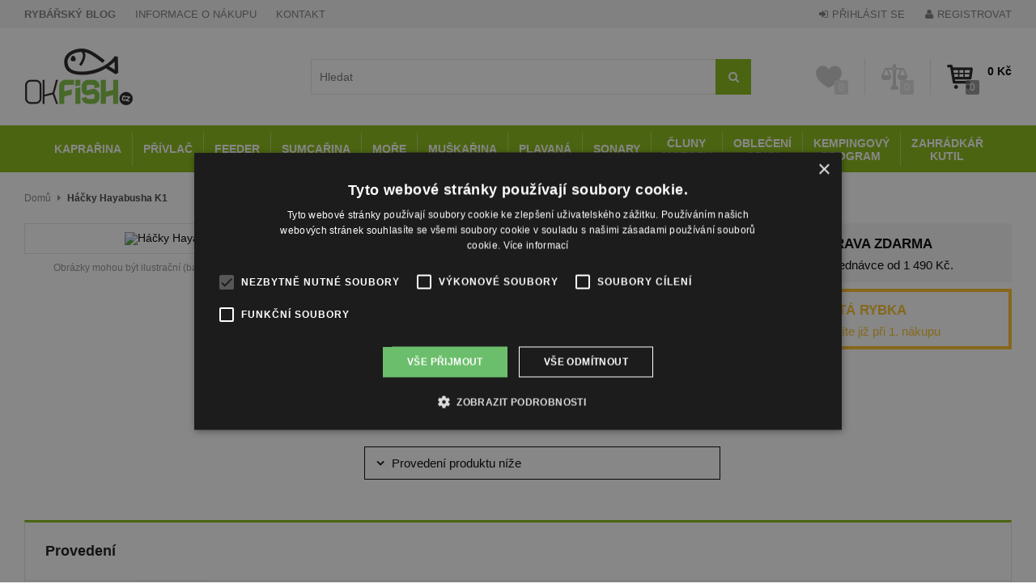

--- FILE ---
content_type: text/html; charset=UTF-8
request_url: https://www.okfish.cz/hacky-hayabusha-k1
body_size: 16308
content:
<!DOCTYPE html>
<html lang="cs-CZ">
 <head>
<script type="text/javascript">window.dataLayer = window.datalayer || [];  dataLayer.push({ 'ecommerce': { 'currencyCode': 'CZK', 'impressions': [ { 'name': 'Háčky Hayabusha K1', 'id': '75361', 'price': '88.00', 'brand': 'HAYABUSA', 'category': 'háčiky -> jednoháčiky' }] } }); dataLayer.push({ 'pageKATEGORIA': '' }); dataLayer.push({ 'pageType': 'product' }); </script><!-- Google Tag Manager -->
<script>(function(w,d,s,l,i){w[l]=w[l]||[];w[l].push({'gtm.start':
new Date().getTime(),event:'gtm.js'});var f=d.getElementsByTagName(s)[0],
j=d.createElement(s),dl=l!='dataLayer'?'&l='+l:'';j.async=true;j.src=
'https://www.googletagmanager.com/gtm.js?id='+i+dl;f.parentNode.insertBefore(j,f);
})(window,document,'script','dataLayer','GTM-WCX7RNK');</script>
<!-- End Google Tag Manager -->

  <meta name="google-site-verification" content="l2HRj1wt7kdt5gwYZrZBW-OupdUpTfZxfTIvW2hBOKE" />
  <meta name="facebook-domain-verification" content="0hsrrzkp30eq29ex6iav3s5c1oj6gm" />

  <meta http-equiv="content-type" content="text/html; charset=UTF-8" />
  <meta name="Title" content="Háčky Hayabusha K1 | OKfish.cz, rybářské potřeby" data-content-my="OKfish.cz, rybářské potřeby" />

  <meta name="robots" content="index, follow" />  <meta name="description" content="Háčky Hayabusha K1. ✅ Dodanie do 24 hodín. ✅ Bezpečný nákup. ✅ Odborné poradenství. ✅ Doprava zdarma." />

  <link rel="alternate" hreflang="cs-CZ" href="https://www.okfish.cz/hacky-hayabusha-k1" /><link rel="alternate" hreflang="sk-SK" href="https://www.okfish.sk/haciky-hayabusha-k1" />
  <link rel="canonical" href="https://www.okfish.cz/hacky-hayabusha-k1" />

	<link href='https://fonts.googleapis.com/css?family=Open+Sans:300,300italic,400italic,600,400,600italic,700,700italic,800,800italic&subset=latin,latin-ext' rel='preload' type='text/css'>
	<link href='https://fonts.googleapis.com/css?family=Roboto&subset=latin,latin-ext' rel='preload' type='text/css'>

	<meta name="viewport" content="width=device-width, initial-scale=1.0" />
  <script src="https://www.okfish.sk/functions/jquery-1.11.3.min.js" type="text/javascript"></script>
  <script src="https://www.okfish.sk/functions/jquery-ui-min.js"></script>
  <!-- html5.js for IE less than 9 -->
  <!--[if lt IE 9]>
   <script src="//html5shim.googlecode.com/svn/trunk/html5.js"></script>
  <![endif]-->
  <!--[if lt IE 9]>
	 <script src="//css3-mediaqueries-js.googlecode.com/svn/trunk/css3-mediaqueries.js"></script>
  <![endif]-->

  <link rel="apple-touch-icon" sizes="180x180" href="/img/favicon/apple-touch-icon.png">
  <link rel="icon" type="image/png" sizes="32x32" href="/img/favicon/favicon-32x32.png">
  <link rel="icon" type="image/png" sizes="16x16" href="/img/favicon/favicon-16x16.png">
  <link rel="manifest" href="/img/favicon/site.webmanifest">
  <link rel="mask-icon" href="/img/favicon/safari-pinned-tab.svg" color="#89ba17">
  <meta name="msapplication-TileColor" content="#89ba17">
  <meta name="theme-color" content="#ffffff">

  <link href="/functions/font-awesome-4.5.0/css/font-awesome.min.css" rel="stylesheet">

  <!--[if IE]>
   <link rel="stylesheet" type="text/css" href="/css/cssIE.css" />
  <![endif]-->

 <link href="/css/css_all_bs.css?v1756224500" type="text/css" rel="stylesheet" />
 
<script src="/functions/scripts/js_all.js?v1756224495" type="text/javascript"></script>
	<script type="text/javascript" src="https://www.okfish.sk/functions/fancybox2/source/jquery.fancybox-min.js?v"></script>
	<link rel="stylesheet" type="text/css" href="https://www.okfish.sk/functions/fancybox2/source/jquery.fancybox.css?v" media="screen" />
	<link rel="stylesheet" type="text/css" href="https://www.okfish.sk/functions/fancybox2/source/helpers/jquery.fancybox-thumbs.css?" />
	<script type="text/javascript" src="https://www.okfish.sk/functions/fancybox2/source/helpers/jquery.fancybox-thumbs-min.js?"></script>
	<script type="text/javascript" src="https://www.okfish.sk/functions/fancybox2/source/helpers/jquery.fancybox-media-min.js?"></script>
	<script type="text/javascript" src="https://www.okfish.sk/functions/fancybox2/forfancybox-min.js?2"></script>

  <link rel="stylesheet" href="https://www.okfish.sk/functions/owlcarousel/owl.carousel.min.css"><link rel="stylesheet" href="https://www.okfish.sk/functions/owlcarousel/owl.theme.default-min.css"><script src="https://www.okfish.sk/functions/owlcarousel/owl.carousel-min.js"></script>
<!--[if lt IE 9]>
	<script src="//html5shim.googlecode.com/svn/trunk/html5.js"></script>
	<script src="//s3.amazonaws.com/nwapi/nwmatcher/nwmatcher-1.2.5-min.js"></script>
	<script type="text/javascript" src="//cdnjs.cloudflare.com/ajax/libs/selectivizr/1.0.2/selectivizr-min.js"></script>
<![endif]-->
  <meta property="og:url" content="https://www.okfish.cz/hacky-hayabusha-k1" /><meta property="og:type" content="product" /><meta property="og:title" content="Háčky Hayabusha K1 | OKfish.cz, rybářské potřeby" /><meta property="og:description" content="Háčky Hayabusha K1. ✅ Dodanie do 24 hodín. ✅ Bezpečný nákup. ✅ Odborné poradenství. ✅ Doprava zdarma." /><meta property="og:image" content="https://www.okfish.sk/data/produkty/75361.jpg?v1561630156" /><meta property="fb:app_id" content="138793332983682" /><meta name="application-name" content="OKfish.cz" />  <title>Háčky Hayabusha K1 | OKfish.cz, rybářské potřeby</title>


<!-- Facebook Pixel Code - OKfish.cz pixel -->
<script>
!function(f,b,e,v,n,t,s){if(f.fbq)return;n=f.fbq=function(){n.callMethod?
n.callMethod.apply(n,arguments):n.queue.push(arguments)};if(!f._fbq)f._fbq=n;
n.push=n;n.loaded=!0;n.version='2.0';n.queue=[];t=b.createElement(e);t.async=!0;
t.src=v;s=b.getElementsByTagName(e)[0];s.parentNode.insertBefore(t,s)}(window,
document,'script','https://connect.facebook.net/en_US/fbevents.js');
fbq('init', '1005552403532128');
fbq('track', 'PageView');

 fbq('track', 'ViewContent', {
  content_name: 'Háčky Hayabusha K1',
  content_category: 'háčiky > jednoháčiky',
  content_ids: ['75361'],
  content_type: 'product',
  value: 88.00,
  currency: 'CZK'
 });
</script>
<noscript><img height="1" width="1" style="display:none"
src="https://www.facebook.com/tr?id=1005552403532128&ev=PageView&noscript=1"
/></noscript>
<!-- End Facebook Pixel Code - OKfish.cz pixel -->
<!-- Global site tag (gtag.js) - Google Ads: 564146764 -->
<script async src="https://www.googletagmanager.com/gtag/js?id=AW-564146764"></script>
<script>
  window.dataLayer = window.dataLayer || [];
  function gtag(){dataLayer.push(arguments);}
  gtag('js', new Date());

  gtag('config', 'AW-564146764');
</script>

<!-- Heureka.cz PRODUCT DETAIL script -->
<script>
    (function(t, r, a, c, k, i, n, g) {t['ROIDataObject'] = k;
    t[k]=t[k]||function(){(t[k].q=t[k].q||[]).push(arguments)},t[k].c=i;n=r.createElement(a),
    g=r.getElementsByTagName(a)[0];n.async=1;n.src=c;g.parentNode.insertBefore(n,g)
    })(window, document, 'script', '//www.heureka.cz/ocm/sdk.js?version=2&page=product_detail', 'heureka', 'cz');
</script>
<!-- End Heureka.cz PRODUCT DETAIL script -->
 </head>
 <body>


   <!-- Google Tag Manager (noscript) -->
   <noscript><iframe src="https://www.googletagmanager.com/ns.html?id=GTM-WCX7RNK"
   height="0" width="0" style="display:none;visibility:hidden"></iframe></noscript>
   <!-- End Google Tag Manager (noscript) -->





<section class="top1"><div class="main">

  <span class="top1_left_b showBlok1" data-id="top1_left_ul"><i class="fa fa-bars" aria-hidden="true"></i></span>
  <ul class="ib left" id="top1_left_ul">
   <li><a href="/blog-rybarske-potreby" title="RYBÁŘSKÝ BLOG"><strong>RYBÁŘSKÝ BLOG</strong></a></li>
   <li><a href="/informace-o-nakupe/stranka" title="Informácie o nákupe">INFORMACE O NÁKUPU</a></li>
   <li><a href="/kontakt/stranka" title="Kontakt">KONTAKT</a></li>
  </ul>


  <ul class="ib right">
   <li><a href="/#" onclick="openWINDOW('/moduls/windows/indexWindow.php?p=login','550','360','nazov','')" title="Přihlásit se" class="disabled"><i class="fa fa-sign-in" aria-hidden="true"></i> PŘIHLÁSIT SE</a></li>
   <li><a href="/registracia" title="Registrovat"><i class="fa fa-user" aria-hidden="true"></i> REGISTROVAT</a></li>
  </ul>
    <div class="clear"></div>

</div></section><!-- top1 -->


<header class="header"><div class="main">
 <a href="/" title="Domů"><img src="/img/logo.png" width="134" height="70" alt="Rybárske potreby" class="logo" /></a>
 <div class="headerSmalls">
  <div class="kosiksmall" id="kosiksmall">
   
 <a href="/kosik" title="Košík" class="kosikicon ">
  <span>0</span>
 </a>
 <div class="kosiktext">
  <span class="k1">0 Kč</span>
 </div>
 <div class="clear"></div>
  </div><!-- kosiksmall -->

  <span class="line1"></span>

  <div id="porovnaniesmall" class="zoznamysmall porovnanie">
   <a href="/zoznamy/porovnanie" title="Produkty v porovnávaní" >
 <span>0</span>
</a>  </div>

  <span class="line1 porov"></span>

  <div id="oblubenesmall" class="zoznamysmall oblubene">
   <a href="/klientska-zona/oblubene-produkty" title="Oblíbené produkty" >
 <span>0</span>
</a>  </div>

  <div class="clear"></div>
 </div><!-- headerSmalls -->


 <div class="headerSearch">
  <form action="/" method="post" name="searchform">
   <div class="search2">
    <input type="hidden" value="" id="selectsearchLI" />
    <input type="text" value="" name="q" autocomplete="off" id="searchinput" placeholder="Hledat" />
    <input type="hidden" value="" name="qw" id="searchinputwhat" />
    <input type="hidden" value="" name="q_link" id="searchinputlink" />
    <div class="navrhy" id="searchnavrhy"></div><!-- navrhy -->
    <span class="button-search" onclick="$('[name=searchform]').submit();"></span>
    <div class="clear"></div>
   </div><!-- headerSearch -->
  </form>
 </div><!-- search -->

 <div class="clear"></div>
</div></header>

<nav class="navmenu"><div class="main">

<ul><li data-privlastok="K"><a href="/kaprarina" title="KAPRAŘINA">KAPRAŘINA</a><div class="submenu"><div class="content"><ul><li><a href="/boilies-pelety-dipy-testa/kaprarina" title="Boilies, pelety, dipy, těsta">Boilies, pelety, dipy, těsta</a></li><li><a href="/bojky-a-markery/kaprarina" title="Bojky a markery">Bojky a markery</a></li><li><a href="/hacky/kaprarina" title="Háčky">Háčky</a></li><li><a href="/jehly-vrtaky-utahovace-uzlu/kaprarina" title="Jehly, vrtáky, utahovače uzlů">Jehly, vrtáky, utahovače uzlů</a></li><li><a href="/krabicky/kaprarina" title="Krabičky">Krabičky</a></li><li><a href="/krmitka/kaprarina" title="Krmítka">Krmítka</a></li><li><a href="/krmiva-nastrahy/kaprarina" title="Krmiva, nástrahy">Krmiva, nástrahy</a></li><li><a href="/kufriky/kaprarina" title="Kufříky">Kufříky</a></li></ul><ul><li><a href="/montaze-systemy-a-komponenty/kaprarina" title="Montáže, systémy a komponenty">Montáže, systémy a komponenty</a></li><li><a href="/navijaky/kaprarina" title="Navijáky">Navijáky</a></li><li><a href="/nuzky-peany-kleste/kaprarina" title="Nůžky, peány, kleště">Nůžky, peány, kleště</a></li><li><a href="/olovo/kaprarina" title="Olovo">Olovo</a></li><li><a href="/osetreni-ryb/kaprarina" title="Ošetření ryb">Ošetření ryb</a></li><li><a href="/penaly/kaprarina" title="Penály">Penály</a></li><li><a href="/podberaky/kaprarina" title="Podběráky">Podběráky</a></li><li><a href="/podlozky/kaprarina" title="Podložky">Podložky</a></li></ul><ul><li><a href="/pomucky-na-prikrmovani/kaprarina" title="Pomůcky na přikrmování">Pomůcky na přikrmování</a></li><li><a href="/prislusenstvi-na-sonary/kaprarina" title="Příslušenství na sonary">Příslušenství na sonary</a></li><li><a href="/pruty/kaprarina" title="Pruty">Pruty</a></li><li><a href="/pva-program/kaprarina" title="PVA program">PVA program</a></li><li><a href="/reklamni-a-darkove-predmety/kaprarina" title="Reklamní a dárkové předměty">Reklamní a dárkové předměty</a></li><li><a href="/signalizatory-swingry/kaprarina" title="Signalizátory, swingry">Signalizátory, swingry</a></li><li><a href="/sitky-saky/kaprarina" title="Síťky, saky">Síťky, saky</a></li></ul><ul><li><a href="/stojany-vidlicky-uchyty/kaprarina" title="Stojany, vidličky, úchyty">Stojany, vidličky, úchyty</a></li><li><a href="/tasky-pouzdra-batohy/kaprarina" title="Tašky, pouzdra, batohy">Tašky, pouzdra, batohy</a></li><li><a href="/vahy/kaprarina" title="Váhy">Váhy</a></li><li><a href="/vedra-sita-michacky/kaprarina" title="Vědra, síta, míchačky">Vědra, síta, míchačky</a></li><li><a href="/vlasce-a-snury/kaprarina" title="Vlasce a šňůry">Vlasce a šňůry</a></li><li><a href="/vyroba-boilies/kaprarina" title="Výroba boilies">Výroba boilies</a></li><li><a href="/zavazeci-lodky/kaprarina" title="Zavážecí loďky">Zavážecí loďky</a></li></ul><div class="clear"></div></div></div></li><li data-privlastok="P"><a href="/privlac" title="PŘÍVLAČ">PŘÍVLAČ</a><div class="submenu"><div class="content"><ul><li><a href="/atraktory-na-dravce/privlac" title="Atraktory na dravce">Atraktory na dravce</a></li><li><a href="/boilies-pelety-dipy-testa/privlac" title="Boilies, pelety, dipy, těsta">Boilies, pelety, dipy, těsta</a></li><li><a href="/cereny-rizkovnice-vzduchovani/privlac" title="Čeřeny, řízkovnice, vzduchování">Čeřeny, řízkovnice, vzduchování</a></li><li><a href="/gumove-nastrahy/privlac" title="Gumové nástrahy">Gumové nástrahy</a></li><li><a href="/hacky/privlac" title="Háčky">Háčky</a></li><li><a href="/jehly-vrtaky-utahovace-uzlu/privlac" title="Jehly, vrtáky, utahovače uzlů">Jehly, vrtáky, utahovače uzlů</a></li><li><a href="/krabicky/privlac" title="Krabičky">Krabičky</a></li><li><a href="/krmitka/privlac" title="Krmítka">Krmítka</a></li></ul><ul><li><a href="/kufriky/privlac" title="Kufříky">Kufříky</a></li><li><a href="/montaze-systemy-a-komponenty/privlac" title="Montáže, systémy a komponenty">Montáže, systémy a komponenty</a></li><li><a href="/navazce-systemy/privlac" title="Návazce, systémy">Návazce, systémy</a></li><li><a href="/navijaky/privlac" title="Navijáky">Navijáky</a></li><li><a href="/nuzky-peany-kleste/privlac" title="Nůžky, peány, kleště">Nůžky, peány, kleště</a></li><li><a href="/obleceni/privlac" title="Oblečení">Oblečení</a></li><li><a href="/olovo/privlac" title="Olovo">Olovo</a></li><li><a href="/osetreni-ryb/privlac" title="Ošetření ryb">Ošetření ryb</a></li></ul><ul><li><a href="/penaly/privlac" title="Penály">Penály</a></li><li><a href="/plovaky/privlac" title="Plováky">Plováky</a></li><li><a href="/podberaky/privlac" title="Podběráky">Podběráky</a></li><li><a href="/pruty/privlac" title="Pruty">Pruty</a></li><li><a href="/reklamni-a-darkove-predmety/privlac" title="Reklamní a dárkové předměty">Reklamní a dárkové předměty</a></li><li><a href="/rotacky-trpytky-plandavky/privlac" title="Rotačky, třpytky, plandavky">Rotačky, třpytky, plandavky</a></li><li><a href="/rybky-v-nalevu/privlac" title="Rybky v nálevu">Rybky v nálevu</a></li></ul><ul><li><a href="/sitky-saky/privlac" title="Síťky, saky">Síťky, saky</a></li><li><a href="/stojany-vidlicky-uchyty/privlac" title="Stojany, vidličky, úchyty">Stojany, vidličky, úchyty</a></li><li><a href="/tasky-pouzdra-batohy/privlac" title="Tašky, pouzdra, batohy">Tašky, pouzdra, batohy</a></li><li><a href="/vahy/privlac" title="Váhy">Váhy</a></li><li><a href="/vedra-sita-michacky/privlac" title="Vědra, síta, míchačky">Vědra, síta, míchačky</a></li><li><a href="/vlasce-a-snury/privlac" title="Vlasce a šňůry">Vlasce a šňůry</a></li><li><a href="/woblery/privlac" title="Woblery">Woblery</a></li></ul><div class="clear"></div></div></div></li><li data-privlastok="F"><a href="/feeder" title="FEEDER">FEEDER</a><div class="submenu"><div class="content"><ul><li><a href="/boilies-pelety-dipy-testa/feeder" title="Boilies, pelety, dipy, těsta">Boilies, pelety, dipy, těsta</a></li><li><a href="/hacky/feeder" title="Háčky">Háčky</a></li><li><a href="/jehly-vrtaky-utahovace-uzlu/feeder" title="Jehly, vrtáky, utahovače uzlů">Jehly, vrtáky, utahovače uzlů</a></li><li><a href="/krabicky/feeder" title="Krabičky">Krabičky</a></li><li><a href="/kresla-stolicky-stolky/feeder" title="Křesla, stoličky, stolky">Křesla, stoličky, stolky</a></li><li><a href="/krmitka/feeder" title="Krmítka">Krmítka</a></li><li><a href="/krmiva-nastrahy/feeder" title="Krmiva, nástrahy">Krmiva, nástrahy</a></li><li><a href="/kufriky/feeder" title="Kufříky">Kufříky</a></li></ul><ul><li><a href="/montaze-systemy-a-komponenty/feeder" title="Montáže, systémy a komponenty">Montáže, systémy a komponenty</a></li><li><a href="/motory/feeder" title="Motory">Motory</a></li><li><a href="/navijaky/feeder" title="Navijáky">Navijáky</a></li><li><a href="/nuzky-peany-kleste/feeder" title="Nůžky, peány, kleště">Nůžky, peány, kleště</a></li><li><a href="/olovo/feeder" title="Olovo">Olovo</a></li><li><a href="/osetreni-ryb/feeder" title="Ošetření ryb">Ošetření ryb</a></li><li><a href="/penaly/feeder" title="Penály">Penály</a></li></ul><ul><li><a href="/podberaky/feeder" title="Podběráky">Podběráky</a></li><li><a href="/pomucky-na-prikrmovani/feeder" title="Pomůcky na přikrmování">Pomůcky na přikrmování</a></li><li><a href="/prislusenstvi-na-sonary/feeder" title="Příslušenství na sonary">Příslušenství na sonary</a></li><li><a href="/pruty/feeder" title="Pruty">Pruty</a></li><li><a href="/reklamni-a-darkove-predmety/feeder" title="Reklamní a dárkové předměty">Reklamní a dárkové předměty</a></li><li><a href="/rotacky-trpytky-plandavky/feeder" title="Rotačky, třpytky, plandavky">Rotačky, třpytky, plandavky</a></li><li><a href="/signalizatory-swingry/feeder" title="Signalizátory, swingry">Signalizátory, swingry</a></li></ul><ul><li><a href="/sitky-saky/feeder" title="Síťky, saky">Síťky, saky</a></li><li><a href="/stojany-vidlicky-uchyty/feeder" title="Stojany, vidličky, úchyty">Stojany, vidličky, úchyty</a></li><li><a href="/tasky-pouzdra-batohy/feeder" title="Tašky, pouzdra, batohy">Tašky, pouzdra, batohy</a></li><li><a href="/vahy/feeder" title="Váhy">Váhy</a></li><li><a href="/vedra-sita-michacky/feeder" title="Vědra, síta, míchačky">Vědra, síta, míchačky</a></li><li><a href="/vlasce-a-snury/feeder" title="Vlasce a šňůry">Vlasce a šňůry</a></li><li><a href="/vyroba-boilies/feeder" title="Výroba boilies">Výroba boilies</a></li></ul><div class="clear"></div></div></div></li><li data-privlastok="S"><a href="/sumcarina" title="SUMCAŘINA">SUMCAŘINA</a><div class="submenu"><div class="content"><ul><li><a href="/atraktory-na-dravce/sumcarina" title="Atraktory na dravce">Atraktory na dravce</a></li><li><a href="/boilies-pelety-dipy-testa/sumcarina" title="Boilies, pelety, dipy, těsta">Boilies, pelety, dipy, těsta</a></li><li><a href="/cereny-rizkovnice-vzduchovani/sumcarina" title="Čeřeny, řízkovnice, vzduchování">Čeřeny, řízkovnice, vzduchování</a></li><li><a href="/gumove-nastrahy/sumcarina" title="Gumové nástrahy">Gumové nástrahy</a></li><li><a href="/hacky/sumcarina" title="Háčky">Háčky</a></li><li><a href="/jehly-vrtaky-utahovace-uzlu/sumcarina" title="Jehly, vrtáky, utahovače uzlů">Jehly, vrtáky, utahovače uzlů</a></li><li><a href="/krabicky/sumcarina" title="Krabičky">Krabičky</a></li></ul><ul><li><a href="/krmitka/sumcarina" title="Krmítka">Krmítka</a></li><li><a href="/kufriky/sumcarina" title="Kufříky">Kufříky</a></li><li><a href="/montaze-systemy-a-komponenty/sumcarina" title="Montáže, systémy a komponenty">Montáže, systémy a komponenty</a></li><li><a href="/navijaky/sumcarina" title="Navijáky">Navijáky</a></li><li><a href="/nuzky-peany-kleste/sumcarina" title="Nůžky, peány, kleště">Nůžky, peány, kleště</a></li><li><a href="/obleceni/sumcarina" title="Oblečení">Oblečení</a></li><li><a href="/olovo/sumcarina" title="Olovo">Olovo</a></li></ul><ul><li><a href="/osetreni-ryb/sumcarina" title="Ošetření ryb">Ošetření ryb</a></li><li><a href="/penaly/sumcarina" title="Penály">Penály</a></li><li><a href="/plovaky-boje/sumcarina" title="Plováky, bóje">Plováky, bóje</a></li><li><a href="/podberaky/sumcarina" title="Podběráky">Podběráky</a></li><li><a href="/pruty/sumcarina" title="Pruty">Pruty</a></li><li><a href="/reklamni-a-darkove-predmety/sumcarina" title="Reklamní a dárkové předměty">Reklamní a dárkové předměty</a></li><li><a href="/rotacky-trpytky-plandavky/sumcarina" title="Rotačky, třpytky, plandavky">Rotačky, třpytky, plandavky</a></li></ul><ul><li><a href="/signalizatory-swingry/sumcarina" title="Signalizátory, swingry">Signalizátory, swingry</a></li><li><a href="/stojany-vidlicky-uchyty/sumcarina" title="Stojany, vidličky, úchyty">Stojany, vidličky, úchyty</a></li><li><a href="/tasky-pouzdra-batohy/sumcarina" title="Tašky, pouzdra, batohy">Tašky, pouzdra, batohy</a></li><li><a href="/vabnicky/sumcarina" title="Vábničky">Vábničky</a></li><li><a href="/vahy/sumcarina" title="Váhy">Váhy</a></li><li><a href="/vlasce-a-snury/sumcarina" title="Vlasce a šňůry">Vlasce a šňůry</a></li></ul><div class="clear"></div></div></div></li><li data-privlastok="R"><a href="/more" title="MOŘE">MOŘE</a><div class="submenu"><div class="content"><ul><li><a href="/gumove-nastrahy/more" title="Gumové nástrahy">Gumové nástrahy</a></li><li><a href="/hacky/more" title="Háčky">Háčky</a></li><li><a href="/montaze-systemy/more" title="Montáže, systémy">Montáže, systémy</a></li><li><a href="/nastrahy-pilkry/more" title="Nástrahy, pilkry">Nástrahy, pilkry</a></li></ul><ul><li><a href="/navijaky/more" title="Navijáky">Navijáky</a></li><li><a href="/nuzky-peany-kleste/more" title="Nůžky, peány, kleště">Nůžky, peány, kleště</a></li><li><a href="/obleceni/more" title="Oblečení">Oblečení</a></li></ul><ul><li><a href="/podberaky/more" title="Podběráky">Podběráky</a></li><li><a href="/pruty/more" title="Pruty">Pruty</a></li><li><a href="/reklamni-a-darkove-predmety/more" title="Reklamní a dárkové předměty">Reklamní a dárkové předměty</a></li></ul><ul><li><a href="/rotacky-trpytky-plandavky/more" title="Rotačky, třpytky, plandavky">Rotačky, třpytky, plandavky</a></li><li><a href="/tasky-pouzdra-batohy/more" title="Tašky, pouzdra, batohy">Tašky, pouzdra, batohy</a></li><li><a href="/vlasce-a-snury/more" title="Vlasce a šňůry">Vlasce a šňůry</a></li></ul><div class="clear"></div></div></div></li><li data-privlastok="M"><a href="/muskarina" title="MUŠKAŘINA">MUŠKAŘINA</a><div class="submenu"><div class="content"><ul><li><a href="/hacky/muskarina" title="Háčky">Háčky</a></li><li><a href="/krabicky/muskarina" title="Krabičky">Krabičky</a></li><li><a href="/montaze-systemy-a-komponenty/muskarina" title="Montáže, systémy a komponenty">Montáže, systémy a komponenty</a></li><li><a href="/musky-strymry/muskarina" title="Mušky, strýmry">Mušky, strýmry</a></li><li><a href="/navijaky/muskarina" title="Navijáky">Navijáky</a></li></ul><ul><li><a href="/nuzky-peany-kleste/muskarina" title="Nůžky, peány, kleště">Nůžky, peány, kleště</a></li><li><a href="/obleceni/muskarina" title="Oblečení">Oblečení</a></li><li><a href="/osetreni-ryb/muskarina" title="Ošetření ryb">Ošetření ryb</a></li><li><a href="/penaly/muskarina" title="Penály">Penály</a></li></ul><ul><li><a href="/podberaky/muskarina" title="Podběráky">Podběráky</a></li><li><a href="/pruty/muskarina" title="Pruty">Pruty</a></li><li><a href="/reklamni-a-darkove-predmety/muskarina" title="Reklamní a dárkové předměty">Reklamní a dárkové předměty</a></li><li><a href="/sveraky/muskarina" title="Svěráky">Svěráky</a></li></ul><ul><li><a href="/tasky-pouzdra-batohy/muskarina" title="Tašky, pouzdra, batohy">Tašky, pouzdra, batohy</a></li><li><a href="/vazaci-materialy/muskarina" title="Vázací materiály">Vázací materiály</a></li><li><a href="/vazaci-pomucky/muskarina" title="Vázací pomůcky">Vázací pomůcky</a></li><li><a href="/vlasce-a-snury/muskarina" title="Vlasce a šňůry">Vlasce a šňůry</a></li></ul><div class="clear"></div></div></div></li><li data-privlastok="L"><a href="/plavana" title="PLAVANÁ">PLAVANÁ</a><div class="submenu"><div class="content"><ul><li><a href="/boilies-pelety-dipy-testa/plavana" title="Boilies, pelety, dipy, těsta">Boilies, pelety, dipy, těsta</a></li><li><a href="/cereny-rizkovnice-vzduchovani/plavana" title="Čeřeny, řízkovnice, vzduchování">Čeřeny, řízkovnice, vzduchování</a></li><li><a href="/hacky/plavana" title="Háčky">Háčky</a></li><li><a href="/jehly-vrtaky-utahovace-uzlu/plavana" title="Jehly, vrtáky, utahovače uzlů">Jehly, vrtáky, utahovače uzlů</a></li><li><a href="/krabicky/plavana" title="Krabičky">Krabičky</a></li><li><a href="/krmiva-nastrahy/plavana" title="Krmiva, nástrahy">Krmiva, nástrahy</a></li><li><a href="/kufriky/plavana" title="Kufříky">Kufříky</a></li></ul><ul><li><a href="/montaze-systemy-a-komponenty/plavana" title="Montáže, systémy a komponenty">Montáže, systémy a komponenty</a></li><li><a href="/navijaky/plavana" title="Navijáky">Navijáky</a></li><li><a href="/nuzky-peany-kleste/plavana" title="Nůžky, peány, kleště">Nůžky, peány, kleště</a></li><li><a href="/olovo/plavana" title="Olovo">Olovo</a></li><li><a href="/osetreni-ryb/plavana" title="Ošetření ryb">Ošetření ryb</a></li><li><a href="/penaly/plavana" title="Penály">Penály</a></li><li><a href="/plovaky/plavana" title="Plováky">Plováky</a></li></ul><ul><li><a href="/podberaky/plavana" title="Podběráky">Podběráky</a></li><li><a href="/pomucky-na-prikrmovani/plavana" title="Pomůcky na přikrmování">Pomůcky na přikrmování</a></li><li><a href="/pruty/plavana" title="Pruty">Pruty</a></li><li><a href="/reklamni-a-darkove-predmety/plavana" title="Reklamní a dárkové předměty">Reklamní a dárkové předměty</a></li><li><a href="/sedacky/plavana" title="Sedačky">Sedačky</a></li><li><a href="/signalizatory-swingry/plavana" title="Signalizátory, swingry">Signalizátory, swingry</a></li><li><a href="/sitky-saky/plavana" title="Síťky, saky">Síťky, saky</a></li></ul><ul><li><a href="/stojany-vidlicky-uchyty/plavana" title="Stojany, vidličky, úchyty">Stojany, vidličky, úchyty</a></li><li><a href="/tasky-pouzdra-batohy/plavana" title="Tašky, pouzdra, batohy">Tašky, pouzdra, batohy</a></li><li><a href="/vahy/plavana" title="Váhy">Váhy</a></li><li><a href="/vedra-sita-michacky/plavana" title="Vědra, síta, míchačky">Vědra, síta, míchačky</a></li><li><a href="/vlasce-a-snury/plavana" title="Vlasce a šňůry">Vlasce a šňůry</a></li><li><a href="/vyroba-boilies/plavana" title="Výroba boilies">Výroba boilies</a></li></ul><div class="clear"></div></div></div></li><li data-privlastok="G"><a href="/sonary" title="SONARY">SONARY</a><div class="submenu"><div class="content"><ul><li><a href="/bezdratove-dalkove/sonary" title="Bezdrátové, dálkové">Bezdrátové, dálkové</a></li><li><a href="/kamery/sonary" title="Kamery">Kamery</a></li><li><a href="/prislusenstvi-na-sonary/sonary" title="Příslušenství na sonary">Příslušenství na sonary</a></li></ul><ul><li><a href="/sonary-3d/sonary" title="Sonary 3D">Sonary 3D</a></li><li><a href="/sonary-s-gps/sonary" title="Sonary s GPS">Sonary s GPS</a></li></ul><div class="clear"></div></div></div></li><li data-privlastok="E"><a href="/cluny-motory" title="ČLUNY MOTORY"><span>ČLUNY<br/>MOTORY</span></a><div class="submenu"><div class="content"><ul><li><a href="/akumulatory-nabijecky/cluny-motory" title="Akumulátory, nabíječky">Akumulátory, nabíječky</a></li><li><a href="/cluny-lode/cluny-motory" title="Čluny, lodě">Čluny, lodě</a></li><li><a href="/motory/cluny-motory" title="Motory">Motory</a></li></ul><ul><li><a href="/stojany-vidlicky-uchyty/cluny-motory" title="Stojany, vidličky, úchyty">Stojany, vidličky, úchyty</a></li><li><a href="/zavazeci-lodky/cluny-motory" title="Zavážecí loďky">Zavážecí loďky</a></li></ul><div class="clear"></div></div></div></li><li data-privlastok="O"><a href="/obleceni-obuv" title="OBLEČENÍ OBUV"><span>OBLEČENÍ<br/>OBUV</span></a><div class="submenu"><div class="content"><ul><li><a href="/bryle-klipy/obleceni-obuv" title="Brýle, klipy">Brýle, klipy</a></li><li><a href="/cepice-ksiltovky/obleceni-obuv" title="Čepice, kšiltovky">Čepice, kšiltovky</a></li><li><a href="/obleceni/obleceni-obuv" title="Oblečení">Oblečení</a></li></ul><ul><li><a href="/obuv/obleceni-obuv" title="Obuv">Obuv</a></li><li><a href="/tasky-pouzdra-batohy/obleceni-obuv" title="Tašky, pouzdra, batohy">Tašky, pouzdra, batohy</a></li></ul><div class="clear"></div></div></div></li><li data-privlastok="C"><a href="/kempingovy-program" title="KEMPINGOVÝ PROGRAM"><span>KEMPINGOVÝ<br/>PROGRAM</span></a><div class="submenu"><div class="content"><ul><li><a href="/bivaky/kempingovy-program" title="Bivaky">Bivaky</a></li><li><a href="/celovky-a-lampy/kempingovy-program" title="Čelovky a lampy">Čelovky a lampy</a></li><li><a href="/destniky/kempingovy-program" title="Deštníky">Deštníky</a></li><li><a href="/grily-a-udirny/kempingovy-program" title="Grily a udírny">Grily a udírny</a></li></ul><ul><li><a href="/kresla-stolicky-stolky/kempingovy-program" title="Křesla, stoličky, stolky">Křesla, stoličky, stolky</a></li><li><a href="/krmiva-nastrahy/kempingovy-program" title="Krmiva, nástrahy">Krmiva, nástrahy</a></li><li><a href="/lehatka/kempingovy-program" title="Lehátka">Lehátka</a></li></ul><ul><li><a href="/navijaky/kempingovy-program" title="Navijáky">Navijáky</a></li><li><a href="/noze-macety-brousky/kempingovy-program" title="Nože, mačety, brousky">Nože, mačety, brousky</a></li><li><a href="/ohrivace-varice-nadobi/kempingovy-program" title="Ohřívače, vařiče, nádobí">Ohřívače, vařiče, nádobí</a></li></ul><ul><li><a href="/repelenty/kempingovy-program" title="Repelenty">Repelenty</a></li><li><a href="/spacaky/kempingovy-program" title="Spacáky">Spacáky</a></li><li><a href="/voziky/kempingovy-program" title="Vozíky">Vozíky</a></li></ul><div class="clear"></div></div></div></li><li data-privlastok="Z"><a href="/zahradkar-kutil" title="ZAHRÁDKÁŘ KUTIL"><span>ZAHRÁDKÁŘ<br/>KUTIL</span></a><div class="submenu"><div class="content"><ul><li><a href="/grily-a-udirny/zahradkar-kutil" title="Grily a udírny">Grily a udírny</a></li><li><a href="/kutil/zahradkar-kutil" title="Kutil">Kutil</a></li></ul><ul><li><a href="/zahradkar/zahradkar-kutil" title="Zahrádkář">Zahrádkář</a></li></ul><div class="clear"></div></div></div></li></ul></div></nav>





<div class="main body ">



  <ul class="activeMenu">
   <li><a href="/" title="Domů">Domů</a></li>
<li><a href="/hacky-hayabusha-k1" title="Háčky Hayabusha K1">Háčky Hayabusha K1</a></li>
  </ul>


<section class="produkt">
<h1 class="h1mobile">Háčky Hayabusha K1</h1><div class="obrazky left"><div class="obrazokTop">
  <a href="https://www.okfish.sk/data/produkty/75361.jpg?v1561630156" title="Háčky Hayabusha K1" class="openIMGS" rel="gallery[0]">
   <img src="https://www.okfish.sk/data/produkty/75361.jpg?v1561630156" width="397" height="344" alt="Háčky Hayabusha K1" />
  </a>
 </div>
 
 <div class='obrazkydescr'>Obrázky mohou být ilustrační (barvy a detaily se mohou lišit).</div></div><!-- obrazky left --><div class="obsah right">
  <h1>Háčky Hayabusha K1</h1>
  <div class="clear"></div>
 <div class="hodnotenie unh1"><span class="star_s active"></span><span class="star_s active"></span><span class="star_s active"></span><span class="star_s active"></span><span class="star_s active"></span><span class="pocHodn">5,0 <em>(8x)</em></span><div class="clear"></div></div><div class="ceny">
     <div class="item aktualna"><small>Cena od</small> <span><var id="cenaOD_1">88</var>&nbsp;Kč</span><div class="clear"></div></div>
     <div id="cenaOD_1_prev"></div>
     
     </div><!-- /ceny --><div class="more"><div class="item kod">Hlavní kód: <span>75361</span></div><div class="item">Výrobce/značka: <span><a href="/produkty/vyrobce-znacky/hayabusa" title="HAYABUSA">HAYABUSA</a></span></div><div class="item kategorieM"><a href="/kaprarina" title="Kaprařina">Kaprařina</a> <span></span>
     <a href="/hacky/kaprarina" title="Háčky">Háčky</a> <span></span><a href="/jednohacky/kaprarina" title="Jednoháčky">Jednoháčky</a> <br/></div></div><!-- more --><span class="prevedenianizsie goTo" data-goTo="prevedenia"><i class="fa fa-angle-down" aria-hidden="true"></i> Provedení produktu níže</span>
</div><!-- obsah right -->
<div class="obsah right2">
 <div class="item doprava">
  <a href="/doprava-zadarmo/stranka" title="Doprava zdarma">
   <img src="/img/icons/delivery_64tm_gray.png" width="64" height="64" alt="Doprava zdarma" />
  </a>
  <p>
   <strong><a href="/doprava-zadarmo/stranka" title="Doprava zdarma">DOPRAVA ZDARMA</a></strong>
   <span>Při objednávce od 1 490 Kč.</span>
  </p>
  <div class="clear"/></div>
 </div><!-- doprava -->
 
 <div class="item zlataRybka">
  <a href="/zlata-rybka" title="Zlatá rybka, zľavový program">
   <img src="/img/icons/zlataRybka_64tm_yellow.png" width="64" height="64" alt="Slevový program OKfish.cz" />
  </a>
  <p>
   <strong><a href="/zlata-rybka" title="Zlatá rybka, zľavový program">ZLATÁ RYBKA</a></strong>
   <span>Ušetříte již při 1. nákupu</span>
  </p>
  <div class="clear"/></div>
 </div><!-- zlataRybka -->
 </div><div class="clear"></div>


<table class="prevedenia" id="prevedenia" cellpadding="0" cellspacing="0">
 <thead>
 <tr>
  <th class="" colspan="6"><h2>Provedení</h2></th>
 </tr>
 </thead>
 <tbody>

 <tr  >
  <td>75361</td>

  

  <td class="nazov">vel. 2</td>
  <td class="ceny">
   <div class="itemP aktualnaP"><span>88&nbsp;Kč</span></div></td>
  <td class="nasklade"><span class="green">Skladem > 5  ks</span><div class="stavCasDor"><a href="#" onclick="openWINDOW('/moduls/windows/indexWindow.php?p=denDorucenia&amp;datum=2026-02-02&amp;produkt=75361','600','420','nazov','')" title="Zjistit stav" class="disabled">u Vás 02.02.2026</a></div>
  </td>
  <td class="dokosikatd">

   <div class="dokosika">
    <div class="pocet">
     <span class="minus" data-prodid="75361"></span>
     <input type="text" name="pocet" id="pocet_75361" value="1" maxlength="4" class="pocetKosik" />
     <span class="plus" data-prodid="75361"></span>
     <div class="clear"></div>
    </div>
    <a href="#" class="dokosikaB disabled dokosikaBadd" data-prodid="75361" data-prodidtop="75361" data-prodcena="88.00" data-onepr="is" data-darcekGroup="" data-gtm="75361~Háčky Hayabusha K1~88.00~háčiky/jednoháčiky~HAYABUSA">Do košíku</a>
    <p class="vkosiku" id="vkosikuRESP_75361">v košíku 0 ks</p>
    <div class="clear"></div>
    
   </div>
  
  </td>
  <td align="center" class="others">

   <span onclick="openWINDOW('/moduls/windows/indexWindow.php?p=zoznamy&amp;what=porovnat&amp;produkt=75361&amp;prevedenie=75361','550','360','nazov','')" class="porovnat"></span>
   <span onclick="openWINDOW('/moduls/windows/indexWindow.php?p=zoznamy&amp;what=oblubene&amp;produkt=75361&amp;prevedenie=75361','550','360','nazov','')" class="oblubene"></span>
   <span onclick="openWINDOW2('/moduls/windows/indexWindow.php?p=check_availability&amp;produkt=75361&amp;isInStock=1&amp;price=88.00','600','450','nazov','')" class="check_availability"></span>
  
  </td>
 </tr>

 <tr  >
  <td>75362</td>

  

  <td class="nazov">vel. 4</td>
  <td class="ceny">
   <div class="itemP aktualnaP"><span>95&nbsp;Kč</span></div></td>
  <td class="nasklade"><span class="green">Skladem 2 ks</span><div class="stavCasDor"><a href="#" onclick="openWINDOW('/moduls/windows/indexWindow.php?p=denDorucenia&amp;datum=2026-02-02&amp;produkt=75361','600','420','nazov','')" title="Zjistit stav" class="disabled">u Vás 02.02.2026</a></div>
  </td>
  <td class="dokosikatd">

   <div class="dokosika">
    <div class="pocet">
     <span class="minus" data-prodid="75362"></span>
     <input type="text" name="pocet" id="pocet_75362" value="1" maxlength="4" class="pocetKosik" />
     <span class="plus" data-prodid="75362"></span>
     <div class="clear"></div>
    </div>
    <a href="#" class="dokosikaB disabled dokosikaBadd" data-prodid="75362" data-prodidtop="75361" data-prodcena="95.00" data-onepr="is" data-darcekGroup="" data-gtm="75362~Háčky Hayabusha K1 vel. 4~95.00~háčiky/jednoháčiky~HAYABUSA">Do košíku</a>
    <p class="vkosiku" id="vkosikuRESP_75362">v košíku 0 ks</p>
    <div class="clear"></div>
    
   </div>
  
  </td>
  <td align="center" class="others">

   <span onclick="openWINDOW('/moduls/windows/indexWindow.php?p=zoznamy&amp;what=porovnat&amp;produkt=75361&amp;prevedenie=75362','550','360','nazov','')" class="porovnat"></span>
   <span onclick="openWINDOW('/moduls/windows/indexWindow.php?p=zoznamy&amp;what=oblubene&amp;produkt=75361&amp;prevedenie=75362','550','360','nazov','')" class="oblubene"></span>
   <span onclick="openWINDOW2('/moduls/windows/indexWindow.php?p=check_availability&amp;produkt=75362&amp;isInStock=1&amp;price=95.00','600','450','nazov','')" class="check_availability"></span>
  
  </td>
 </tr>

 <tr  >
  <td>75363</td>

  

  <td class="nazov">vel. 6</td>
  <td class="ceny">
   <div class="itemP aktualnaP"><span>95&nbsp;Kč</span></div></td>
  <td class="nasklade"><span class="green">Skladem > 5  ks</span><div class="stavCasDor"><a href="#" onclick="openWINDOW('/moduls/windows/indexWindow.php?p=denDorucenia&amp;datum=2026-02-02&amp;produkt=75361','600','420','nazov','')" title="Zjistit stav" class="disabled">u Vás 02.02.2026</a></div>
  </td>
  <td class="dokosikatd">

   <div class="dokosika">
    <div class="pocet">
     <span class="minus" data-prodid="75363"></span>
     <input type="text" name="pocet" id="pocet_75363" value="1" maxlength="4" class="pocetKosik" />
     <span class="plus" data-prodid="75363"></span>
     <div class="clear"></div>
    </div>
    <a href="#" class="dokosikaB disabled dokosikaBadd" data-prodid="75363" data-prodidtop="75361" data-prodcena="95.00" data-onepr="is" data-darcekGroup="" data-gtm="75363~Háčky Hayabusha K1 vel. 6~95.00~háčiky/jednoháčiky~HAYABUSA">Do košíku</a>
    <p class="vkosiku" id="vkosikuRESP_75363">v košíku 0 ks</p>
    <div class="clear"></div>
    
   </div>
  
  </td>
  <td align="center" class="others">

   <span onclick="openWINDOW('/moduls/windows/indexWindow.php?p=zoznamy&amp;what=porovnat&amp;produkt=75361&amp;prevedenie=75363','550','360','nazov','')" class="porovnat"></span>
   <span onclick="openWINDOW('/moduls/windows/indexWindow.php?p=zoznamy&amp;what=oblubene&amp;produkt=75361&amp;prevedenie=75363','550','360','nazov','')" class="oblubene"></span>
   <span onclick="openWINDOW2('/moduls/windows/indexWindow.php?p=check_availability&amp;produkt=75363&amp;isInStock=1&amp;price=95.00','600','450','nazov','')" class="check_availability"></span>
  
  </td>
 </tr>

 <tr  >
  <td>75364</td>

  

  <td class="nazov">vel. 8</td>
  <td class="ceny">
   <div class="itemP aktualnaP"><span>95&nbsp;Kč</span></div></td>
  <td class="nasklade"><span class="green">Skladem 3 ks</span><div class="stavCasDor"><a href="#" onclick="openWINDOW('/moduls/windows/indexWindow.php?p=denDorucenia&amp;datum=2026-02-02&amp;produkt=75361','600','420','nazov','')" title="Zjistit stav" class="disabled">u Vás 02.02.2026</a></div>
  </td>
  <td class="dokosikatd">

   <div class="dokosika">
    <div class="pocet">
     <span class="minus" data-prodid="75364"></span>
     <input type="text" name="pocet" id="pocet_75364" value="1" maxlength="4" class="pocetKosik" />
     <span class="plus" data-prodid="75364"></span>
     <div class="clear"></div>
    </div>
    <a href="#" class="dokosikaB disabled dokosikaBadd" data-prodid="75364" data-prodidtop="75361" data-prodcena="95.00" data-onepr="is" data-darcekGroup="" data-gtm="75364~Háčky Hayabusha K1 vel. 8~95.00~háčiky/jednoháčiky~HAYABUSA">Do košíku</a>
    <p class="vkosiku" id="vkosikuRESP_75364">v košíku 0 ks</p>
    <div class="clear"></div>
    
   </div>
  
  </td>
  <td align="center" class="others">

   <span onclick="openWINDOW('/moduls/windows/indexWindow.php?p=zoznamy&amp;what=porovnat&amp;produkt=75361&amp;prevedenie=75364','550','360','nazov','')" class="porovnat"></span>
   <span onclick="openWINDOW('/moduls/windows/indexWindow.php?p=zoznamy&amp;what=oblubene&amp;produkt=75361&amp;prevedenie=75364','550','360','nazov','')" class="oblubene"></span>
   <span onclick="openWINDOW2('/moduls/windows/indexWindow.php?p=check_availability&amp;produkt=75364&amp;isInStock=1&amp;price=95.00','600','450','nazov','')" class="check_availability"></span>
  
  </td>
 </tr>
<script type="text/javascript">/* <![CDATA[ */
  $(document).ready(function() {
   $("#cenaOD_1").html("88");
   $("#cenaOD_1_prev").html('<div class="cenMoz"><div class="itemm"><strong>TIP (kupte levněji)</strong></div><div class="itemm">KUPTE OD <span>85 Kč</span> - cena pro registrované <small><a href="/zlata-rybka" title="Zjistit více">[zjistit více]</a></small></div></div>');
  });
  /* ]]> */</script> </tbody>
</table>



<div class="produktDetail">
 <div class="content" id="youtube-page-wrap">

<div class="hodnotenie">
   <div class="hb1">
    <span class="hb1_1">5,0</span>
    <div class="hb1_3">
<div class="starContent clear"><div class="starContent active clear" style="width: 100%"></div></div>
    </div>
    <span class="hb1_2">Celková známka</span>
   </div>
   <div class="hb2">
<div class="hb2_1 clear"><span class="star_s active"></span><span class="star_s "></span><span class="star_s "></span><span class="star_s "></span><span class="star_s "></span><span class="pocHodn">0x</span></div><!-- hb2_1 --><div class="hb2_1 clear"><span class="star_s active"></span><span class="star_s active"></span><span class="star_s "></span><span class="star_s "></span><span class="star_s "></span><span class="pocHodn">0x</span></div><!-- hb2_1 --><div class="hb2_1 clear"><span class="star_s active"></span><span class="star_s active"></span><span class="star_s active"></span><span class="star_s "></span><span class="star_s "></span><span class="pocHodn">0x</span></div><!-- hb2_1 --><div class="hb2_1 clear"><span class="star_s active"></span><span class="star_s active"></span><span class="star_s active"></span><span class="star_s active"></span><span class="star_s "></span><span class="pocHodn">0x</span></div><!-- hb2_1 --><div class="hb2_1 clear"><span class="star_s active"></span><span class="star_s active"></span><span class="star_s active"></span><span class="star_s active"></span><span class="star_s active"></span><span class="pocHodn">8x</span></div><!-- hb2_1 -->
   </div><!-- hb2 -->

   <div class="hb3">
    <span class="hb3_row"><i class="fa fa-users" aria-hidden="true"></i> počet hodnocení: <strong>8</strong></span>
    <span class="hb3_row"><i class="fa fa-file" aria-hidden="true"></i> počet recenzí: <strong>2</strong></span><span class="hb3_row"><a href="#" title="Pozrieť hodnotenia" class="button disabled" id="showRecenzie"><i class="fa fa-eye" aria-hidden="true"></i> pozrieť recenze</a></span></div><!-- hb3 -->

   <div class="hb4">
    <!--<span class="hb4_row"><a href="#" onclick="openWINDOW('/moduls/windows/indexWindow.php?p=login','550','360','nazov','')" class="disabled" title="Pridať vlastnú recenziu/hodnotenie"><i class="fa fa-plus" aria-hidden="true"></i>pridať vlastnú recenziu/hodnotenie</a></span>-->
    <span class="hb4_row"><a href="#" onclick="openWINDOW('/moduls/windows/indexWindow.php?p=hodnotenielink&produktID=75361','550','480','nazov','')" class="disabled" title="Pošlite nám tip na recenziu"><i class="fa fa-external-link" aria-hidden="true"></i>pošlete nám tip na recenzi</a></span>

   </div><!-- hb4 -->
   <div class="clear"></div>

  <div class="recenzie" id="recenzie"></div><!-- recenzie -->
</div><!-- hodnotenie -->

 <div class="content2" id="textProdukt">
  <h2 class="nazovP">Háčky Hayabusha K1, popis</h2>
<p>Osvědčen&eacute; a obl&iacute;ben&eacute; kaprov&eacute; h&aacute;čky, kter&eacute; vynikaj&iacute; svou pevnost&iacute; od japonsk&eacute;ho v&yacute;robce Hayabusa.<br />K 1 Carp je h&aacute;ček klasick&eacute;ho tvaru z velmi ostr&yacute;m a siln&yacute;m inovovan&yacute;m hrotem Aero Point.<br />D&iacute;ky unik&aacute;tn&iacute;mu v&yacute;robn&iacute;mu procesu lisov&aacute;n&iacute; vyvinut&eacute;ho firmou Hayabusa, je hrot h&aacute;čku velmi pevn&yacute; a jeho redukovan&yacute; průměr snadno vnik&aacute; do tvrd&yacute;ch č&aacute;st&iacute; tlamičky kapra.<br />Hayabusa h&aacute;čky nechyběly na zač&aacute;tc&iacute;ch modern&iacute; kaprařiny a byly velmi obl&iacute;ben&eacute; ryb&aacute;ři. Dnes, po mnoha letech nen&iacute; t&eacute;měř ž&aacute;dn&yacute; kaprař, kter&yacute; nem&aacute; alespoň jeden model z řady h&aacute;čků Carp ve sv&eacute; v&yacute;bavě.</p>
<p>Hayabusa zůstala věrn&aacute; kvalitn&iacute;mu materi&aacute;lu a v&scaron;echny kaprov&eacute; h&aacute;čky jsou vyrobeny v Japonsku.</p>
<p>Balen&iacute; 10ks, barva black nikl.</p>
 </div><!-- content2 -->
 </div><!-- content -->
</div><!-- produktDetail -->




<script type="application/ld+json">
{
"@context": "http://schema.org",
"@type": "Product",
"name": "Háčky Hayabusha K1",
"description": "Háčky Hayabusha K1. ✅ Dodanie do 24 hodín. ✅ Bezpečný nákup. ✅ Odborné poradenství. ✅ Doprava zdarma.",
"url": "https://www.okfish.cz/hacky-hayabusha-k1",
"image": "https://www.okfish.sk/data/produkty/75361.jpg?v1561630156",

"aggregateRating": {
"@type": "AggregateRating",
"ratingValue": "5",
"ratingCount": "8"
},

"offers": {
"@type": "Offer",
"priceCurrency": "CZK",
"price": "88.00",
"itemCondition": "http://schema.org/NewCondition",
"availability": "InStock"
},
"brand": "HAYABUSA",
"sku": "",
"gtin13": ""
}</script>

</section><!-- produkt -->

</div><!-- /main body -->

<div class="pozShop"><div class="main">

 <div class="bl one">
  <a href="/doprava-zadarmo/stranka" title="Doprava zdarma">
   <img src="/img/icons/delivery_64tm_gray.png" width="64" height="64" alt="Doprava zdarma" />
  </a>
  <a href="/doprava-zadarmo/stranka" title="Doprava zdarma"><span>DOPRAVA ZDARMA</span></a>
  <p>Při objednávce zboží <strong>od 1 490 Kč</strong><br/> máte dopravu <strong>ZDARMA</strong>.</p>
 </div>

 <div class="bl two">
  <a href="/kontakt/stranka" title="Predaj na splátky">
   <img src="/img/icons/potelefone.svg" width="64" height="64" alt="Zákaznická podpora" />
  </a>
  <span><a href="/kontakt/stranka" title="Zákaznická podpora">ZÁKAZNICKÁ PODPORA</a></span>
  <p>Pokud potřebujete poradit ohledně výběru rybářského nářadí nebo vaší objednávky, kontaktujte nás na okfish@okfish.cz, nebo nám zavolejte na 0603 258 018.</p>
 </div>

 <div class="clear"></div>
</div></div><!-- pozShop -->

<div class="mailingAdd" id="mailingIdAdd"><div class="main">
  <div class="nadpis">
    <div class="text">PŘIHLÁSIT SE <strong>K ODBĚRU NOVINEK</strong></div>
    <div class="text2">Zadejte svůj e-mail a dostávejte informace o <strong>novinkách</strong> a <strong>aktuálních akcích.</strong>.</div>
  </div>

  <div class="form" newsletter_form>
    <div class="sending"><span>Ukladám data...</span></div>
    <input type="text" name="mailingAdd" value="" placeholder="Váš @ e-mail" />
    <input type="submit" value="PŘIDAT" id="mailing_add" />
    <div class="clear"></div>
    <label class="mailingAdd_suhlas" for="mailingAdd_suhlas" id="mailingAdd_suhlas_b">
      <input type="checkbox" name="mailingAdd_suhlas" id="mailingAdd_suhlas" value="1">
      <span><i class="fa fa-check" aria-hidden="true"></i></span>
      <div class="suhlas">Souhlasím se <a href="/podminky-ochrany-osobnich-udaju/stranka" target="_blank">zpracováním osobních údajů</a>.</div>
    </label>

    <div id="mailing_response"></div>
  </div>

 <div class="clear"></div>

 <!--<div class="text_akcia"><strong>AKCE</strong> - pokud se přihlásíte k odběru novinek do konce listopadu, automaticky získáváte 15% slevu na 1. nákup.<br>
 <small><small>UPOZORNĚNÍ: Některé produkty mohou mít omezenou výši slevy. Například na sonary se vztahuje max. sleva 8 %.</small></small></div>-->
</div></div><!-- mailingAdd -->


<div class="ofirme_roky"><div class="main">
  <div class="roky">
    <big>18</big> let<br/>
    na trhu ...
  </div>
  <div class="text">
    <p>
    Příběh vzniku e-shopu OKfish je spojen s rybářským časopisem Slovenský RYBÁR. Jeho vydavatel a nadšený rybář zužitkoval své znalosti, kontakty, dlouholeté zkušenosti a založil rybářský e-shop. Postupně přibývaly produkty, značky a hlavně zákazníci. V současnosti naleznete v e-shopu více než 30 000 položek pro všechny způsobu lovu, 350 kvalitních rybářských značek a více než 6 000 novinek každý rok. Preferujeme kvalitu produktů a služeb. Sledujeme trendy a spolupracujeme se zkušenými rybáři a renomovanými rybářskými firmami.
    </p>
    <span>...děkujeme Vám za to.</span>
  </div>
</div></div><!-- ofirme_roky -->



<div class="heureka_rating"><div class="main">

  <div class="heureka_rating_icon_mt">
    <a href="https://obchody.heureka.cz/okfish-cz/recenze/" target="_blank">
      <img src="https://im9.cz/cb/80283-3.png" alt="Heureka rating">
    </a>
  </div>
  <!-- GOLD -->
  <!-- <div class="heureka_rating_icon_mt">
    <a href="https://obchody.heureka.cz/okfish-cz/recenze/" target="_blank">
      <img src="https://im9.cz/sk/cb/5138-3.png" alt="Heureka rating">
    </a>
  </div> -->

  <div id="showHeurekaBadgeHere-11"></div><script type="text/javascript">
  //<![CDATA[
  var _hwq = _hwq || [];
      _hwq.push(['setKey', '76D6F808F3C3DE4000CD2BB2821827FD']);_hwq.push(['showWidget', '11', '80283', 'OKfish.cz - rybářské potřeby', 'okfish-cz']);(function() {
      var ho = document.createElement('script'); ho.type = 'text/javascript'; ho.async = true;
      ho.src = 'https://cz.im9.cz/direct/i/gjs.php?n=wdgt&sak=76D6F808F3C3DE4000CD2BB2821827FD';
      var s = document.getElementsByTagName('script')[0]; s.parentNode.insertBefore(ho, s);
  })();
  //]]>
  </script>

  <div id="heureka_rating_slider" class="owl-carousel owl-theme">
  	<div class='item'>
          <div class='starContent clear'><div class='starContent active clear' style='width:100%'></div></div>
          <time datetime='2026-01-19'>19.01.2026</time>
          <div class='text'>
          
          <p>Perfektní domluva.</p>
          </div>
        </div><div class='item'>
          <div class='starContent clear'><div class='starContent active clear' style='width:100%'></div></div>
          <time datetime='2026-01-14'>14.01.2026</time>
          <div class='text'>
          <p>Rychlost
Nízka Cena</p>
          <p>Nic</p>
          </div>
        </div><div class='item'>
          <div class='starContent clear'><div class='starContent active clear' style='width:100%'></div></div>
          <time datetime='2025-12-24'>24.12.2025</time>
          <div class='text'>
          <p>velký výběr zboží 
dobré ceny 
rychlost vyřízení objednávky</p>
          
          </div>
        </div><div class='item'>
          <div class='starContent clear'><div class='starContent active clear' style='width:100%'></div></div>
          <time datetime='2025-10-11'>11.10.2025</time>
          <div class='text'>
          
          <p>Spokojenost</p>
          </div>
        </div><div class='item'>
          <div class='starContent clear'><div class='starContent active clear' style='width:100%'></div></div>
          <time datetime='2025-10-07'>07.10.2025</time>
          <div class='text'>
          
          <p>Vše OK.</p>
          </div>
        </div><div class='item'>
          <div class='starContent clear'><div class='starContent active clear' style='width:100%'></div></div>
          <time datetime='2025-08-28'>28.08.2025</time>
          <div class='text'>
          <p>Super rychlé dodání</p>
          
          </div>
        </div><div class='item'>
          <div class='starContent clear'><div class='starContent active clear' style='width:100%'></div></div>
          <time datetime='2025-08-25'>25.08.2025</time>
          <div class='text'>
          <p>Super komunikácia, rýchle doručenie, veľké spokojnosť s tovarom.</p>
          
          </div>
        </div><div class='item'>
          <div class='starContent clear'><div class='starContent active clear' style='width:100%'></div></div>
          <time datetime='2025-08-22'>22.08.2025</time>
          <div class='text'>
          <p>Rychlé vyřízení objednávky 
Super cena</p>
          
          </div>
        </div><div class='item'>
          <div class='starContent clear'><div class='starContent active clear' style='width:100%'></div></div>
          <time datetime='2025-06-28'>28.06.2025</time>
          <div class='text'>
          
          <p>Super výběr, dobré ceny a rychlé dodání. Vřele doporučuji.</p>
          </div>
        </div><div class='item'>
          <div class='starContent clear'><div class='starContent active clear' style='width:100%'></div></div>
          <time datetime='2025-06-09'>09.06.2025</time>
          <div class='text'>
          <p>Jsou to profesionálové ví o čem mluví a poradi,</p>
          
          </div>
        </div><div class='item'>
          <div class='starContent clear'><div class='starContent active clear' style='width:100%'></div></div>
          <time datetime='2025-05-30'>30.05.2025</time>
          <div class='text'>
          
          <p>Super. Rychlost dodání, i když ze Slovenska. Vráťa vďaka.</p>
          </div>
        </div><div class='item'>
          <div class='starContent clear'><div class='starContent active clear' style='width:100%'></div></div>
          <time datetime='2025-05-27'>27.05.2025</time>
          <div class='text'>
          <p>Všechno v pohodě naprostém pořádku,všechno  v čas a kvalitní  DOPORUČUJI !!</p>
          
          </div>
        </div><div class='item'>
          <div class='starContent clear'><div class='starContent active clear' style='width:100%'></div></div>
          <time datetime='2025-05-17'>17.05.2025</time>
          <div class='text'>
          
          <p>Rychle levně spolehlivě</p>
          </div>
        </div><div class='item'>
          <div class='starContent clear'><div class='starContent active clear' style='width:100%'></div></div>
          <time datetime='2025-05-12'>12.05.2025</time>
          <div class='text'>
          
          <p>Kvalitní zboží</p>
          </div>
        </div><div class='item'>
          <div class='starContent clear'><div class='starContent active clear' style='width:100%'></div></div>
          <time datetime='2025-04-13'>13.04.2025</time>
          <div class='text'>
          <p>dobré ceny
rychlé doručení</p>
          
          </div>
        </div><div class='item'>
          <div class='starContent clear'><div class='starContent active clear' style='width:90%'></div></div>
          <time datetime='2025-04-06'>06.04.2025</time>
          <div class='text'>
          
          <p>Kvalitni produkty</p>
          </div>
        </div><div class='item'>
          <div class='starContent clear'><div class='starContent active clear' style='width:100%'></div></div>
          <time datetime='2025-03-27'>27.03.2025</time>
          <div class='text'>
          
          <p>Rychlost</p>
          </div>
        </div><div class='item'>
          <div class='starContent clear'><div class='starContent active clear' style='width:100%'></div></div>
          <time datetime='2025-03-18'>18.03.2025</time>
          <div class='text'>
          <p>Rychlá komunikace
Rychlé dodání 
Kvalitní výrobek 
Dobrá cena</p>
          
          </div>
        </div><div class='item'>
          <div class='starContent clear'><div class='starContent active clear' style='width:100%'></div></div>
          <time datetime='2025-03-10'>10.03.2025</time>
          <div class='text'>
          <p>Rychle dodání pokud je zboží na sklade</p>
          
          </div>
        </div><div class='item'>
          <div class='starContent clear'><div class='starContent active clear' style='width:100%'></div></div>
          <time datetime='2025-03-05'>05.03.2025</time>
          <div class='text'>
          
          <p>Rychlost a cena super</p>
          </div>
        </div><div class='item'>
          <div class='starContent clear'><div class='starContent active clear' style='width:100%'></div></div>
          <time datetime='2025-02-28'>28.02.2025</time>
          <div class='text'>
          <p>Rychlost
Cena
Kvalita
Komunikace</p>
          
          </div>
        </div><div class='item'>
          <div class='starContent clear'><div class='starContent active clear' style='width:100%'></div></div>
          <time datetime='2025-02-25'>25.02.2025</time>
          <div class='text'>
          <p>rychlé jednání</p>
          
          </div>
        </div><div class='item'>
          <div class='starContent clear'><div class='starContent active clear' style='width:100%'></div></div>
          <time datetime='2025-02-19'>19.02.2025</time>
          <div class='text'>
          <p>Rychlost</p>
          
          </div>
        </div><div class='item'>
          <div class='starContent clear'><div class='starContent active clear' style='width:100%'></div></div>
          <time datetime='2025-02-16'>16.02.2025</time>
          <div class='text'>
          <p>rychlost
komunikace
profesionalita</p>
          
          </div>
        </div><div class='item'>
          <div class='starContent clear'><div class='starContent active clear' style='width:100%'></div></div>
          <time datetime='2025-02-10'>10.02.2025</time>
          <div class='text'>
          
          <p>Sympatický obchod, proto se rád vracím.</p>
          </div>
        </div><div class='item'>
          <div class='starContent clear'><div class='starContent active clear' style='width:100%'></div></div>
          <time datetime='2025-02-09'>09.02.2025</time>
          <div class='text'>
          
          <p>První nákup a perfektní. Děkuji.</p>
          </div>
        </div><div class='item'>
          <div class='starContent clear'><div class='starContent active clear' style='width:90%'></div></div>
          <time datetime='2025-01-27'>27.01.2025</time>
          <div class='text'>
          <p>rychlé doručení
kvalitně a bezpečně zabaleno</p>
          <p>Moje první zkušenost s eshopem dopadla dobře, zboží doručeno obratem. Byla jsem překvapena, jak zboží v balíku bylo bezpečně zabaleno. Klidně zde v budoucnu budu  objednávat.</p>
          </div>
        </div><div class='item'>
          <div class='starContent clear'><div class='starContent active clear' style='width:100%'></div></div>
          <time datetime='2025-01-20'>20.01.2025</time>
          <div class='text'>
          <p>Rychlost a vyřízení objednávky</p>
          
          </div>
        </div><div class='item'>
          <div class='starContent clear'><div class='starContent active clear' style='width:90%'></div></div>
          <time datetime='2025-01-18'>18.01.2025</time>
          <div class='text'>
          <p>Spolehlivost</p>
          
          </div>
        </div><div class='item'>
          <div class='starContent clear'><div class='starContent active clear' style='width:100%'></div></div>
          <time datetime='2025-01-17'>17.01.2025</time>
          <div class='text'>
          
          <p>Vše v pohodě, doporučuji</p>
          </div>
        </div><div class='item'>
          <div class='starContent clear'><div class='starContent active clear' style='width:100%'></div></div>
          <time datetime='2025-01-05'>05.01.2025</time>
          <div class='text'>
          
          <p>Super</p>
          </div>
        </div><div class='item'>
          <div class='starContent clear'><div class='starContent active clear' style='width:100%'></div></div>
          <time datetime='2024-12-31'>31.12.2024</time>
          <div class='text'>
          
          <p>Rychlé vyřízení, spokojenost.</p>
          </div>
        </div><div class='item'>
          <div class='starContent clear'><div class='starContent active clear' style='width:100%'></div></div>
          <time datetime='2024-12-30'>30.12.2024</time>
          <div class='text'>
          <p>Pouze pozitivní zkušenosti.</p>
          
          </div>
        </div><div class='item'>
          <div class='starContent clear'><div class='starContent active clear' style='width:90%'></div></div>
          <time datetime='2024-12-30'>30.12.2024</time>
          <div class='text'>
          
          <p>Spokojenost</p>
          </div>
        </div><div class='item'>
          <div class='starContent clear'><div class='starContent active clear' style='width:100%'></div></div>
          <time datetime='2024-12-29'>29.12.2024</time>
          <div class='text'>
          
          <p>Doporučuji, naprostá spokojenost.</p>
          </div>
        </div><div class='item'>
          <div class='starContent clear'><div class='starContent active clear' style='width:100%'></div></div>
          <time datetime='2024-12-27'>27.12.2024</time>
          <div class='text'>
          <p>Vstřícnost, snaha, výběr, kvalita</p>
          <p>Spokojenost. Dovezli osobákem před Vánoci, i když hrozilo dodání po Vánocích. Určitě doporučuji. Zboží super zabalené a kvalitní.</p>
          </div>
        </div><div class='item'>
          <div class='starContent clear'><div class='starContent active clear' style='width:100%'></div></div>
          <time datetime='2024-12-26'>26.12.2024</time>
          <div class='text'>
          <p>Vše došlo pěkně zabalené a v pořádku.Manžel byl velmi spokojený že dostal to co si přál ... děkuji</p>
          
          </div>
        </div><div class='item'>
          <div class='starContent clear'><div class='starContent active clear' style='width:100%'></div></div>
          <time datetime='2024-12-24'>24.12.2024</time>
          <div class='text'>
          
          <p>Extrémně rychlé doručení, perfektně zabaleno maximální spokojenost</p>
          </div>
        </div><div class='item'>
          <div class='starContent clear'><div class='starContent active clear' style='width:100%'></div></div>
          <time datetime='2024-12-22'>22.12.2024</time>
          <div class='text'>
          <p>Rychlé vyřízení objednávky</p>
          
          </div>
        </div><div class='item'>
          <div class='starContent clear'><div class='starContent active clear' style='width:100%'></div></div>
          <time datetime='2024-12-20'>20.12.2024</time>
          <div class='text'>
          <p>Velmi rychle vyřízení</p>
          <p>Určitě doporučuji</p>
          </div>
        </div><div class='item'>
          <div class='starContent clear'><div class='starContent active clear' style='width:100%'></div></div>
          <time datetime='2024-12-09'>09.12.2024</time>
          <div class='text'>
          
          <p>Jeste nevim.Nakupoval jsem poprve</p>
          </div>
        </div><div class='item'>
          <div class='starContent clear'><div class='starContent active clear' style='width:100%'></div></div>
          <time datetime='2024-12-06'>06.12.2024</time>
          <div class='text'>
          <p>Levný a spolehlivý obchod</p>
          
          </div>
        </div><div class='item'>
          <div class='starContent clear'><div class='starContent active clear' style='width:100%'></div></div>
          <time datetime='2024-12-02'>02.12.2024</time>
          <div class='text'>
          <p>všechno super</p>
          
          </div>
        </div><div class='item'>
          <div class='starContent clear'><div class='starContent active clear' style='width:100%'></div></div>
          <time datetime='2024-11-28'>28.11.2024</time>
          <div class='text'>
          <p>rychlé jednání</p>
          
          </div>
        </div><div class='item'>
          <div class='starContent clear'><div class='starContent active clear' style='width:100%'></div></div>
          <time datetime='2024-11-07'>07.11.2024</time>
          <div class='text'>
          <p>Rychlost doručení,kvalita</p>
          <p>Zpokojeny s nákupem.</p>
          </div>
        </div><div class='item'>
          <div class='starContent clear'><div class='starContent active clear' style='width:100%'></div></div>
          <time datetime='2024-11-01'>01.11.2024</time>
          <div class='text'>
          <p>Rychlé dodání i přes to, že obchod sídlí na Slovensku</p>
          
          </div>
        </div><div class='item'>
          <div class='starContent clear'><div class='starContent active clear' style='width:100%'></div></div>
          <time datetime='2024-10-26'>26.10.2024</time>
          <div class='text'>
          
          <p>Srozumitelná a férová komunikace.</p>
          </div>
        </div><div class='item'>
          <div class='starContent clear'><div class='starContent active clear' style='width:90%'></div></div>
          <time datetime='2024-10-21'>21.10.2024</time>
          <div class='text'>
          <p>Vše OK.</p>
          
          </div>
        </div><div class='item'>
          <div class='starContent clear'><div class='starContent active clear' style='width:100%'></div></div>
          <time datetime='2024-10-16'>16.10.2024</time>
          <div class='text'>
          
          <p>Vše ok</p>
          </div>
        </div><div class='item'>
          <div class='starContent clear'><div class='starContent active clear' style='width:100%'></div></div>
          <time datetime='2024-10-13'>13.10.2024</time>
          <div class='text'>
          
          <p>Super nákup,rychlost doručení z Sk za 4 dny, doporučuji obchod</p>
          </div>
        </div><div class='item'>
          <div class='starContent clear'><div class='starContent active clear' style='width:100%'></div></div>
          <time datetime='2024-09-27'>27.09.2024</time>
          <div class='text'>
          
          <p>Rychli,dobry</p>
          </div>
        </div><div class='item'>
          <div class='starContent clear'><div class='starContent active clear' style='width:100%'></div></div>
          <time datetime='2024-09-09'>09.09.2024</time>
          <div class='text'>
          
          <p>Vše v naprostém pořádku určitě doporučuji.</p>
          </div>
        </div><div class='item'>
          <div class='starContent clear'><div class='starContent active clear' style='width:100%'></div></div>
          <time datetime='2024-09-07'>07.09.2024</time>
          <div class='text'>
          <p>Skvělé ceny
Rychlé doručení</p>
          
          </div>
        </div><div class='item'>
          <div class='starContent clear'><div class='starContent active clear' style='width:100%'></div></div>
          <time datetime='2024-07-22'>22.07.2024</time>
          <div class='text'>
          
          <p>Perfektní rychlost vyřízení objednávky a její doručení. Zboží bylo třetí den v Čechách připraveno k výdeji.
Doporučuji :) a moc děkuji.</p>
          </div>
        </div><div class='item'>
          <div class='starContent clear'><div class='starContent active clear' style='width:100%'></div></div>
          <time datetime='2024-07-22'>22.07.2024</time>
          <div class='text'>
          
          <p>profesionální jednání se zákazníkem rychlá doba dodání</p>
          </div>
        </div><div class='item'>
          <div class='starContent clear'><div class='starContent active clear' style='width:100%'></div></div>
          <time datetime='2024-07-15'>15.07.2024</time>
          <div class='text'>
          
          <p>Rychlé doručení!</p>
          </div>
        </div><div class='item'>
          <div class='starContent clear'><div class='starContent active clear' style='width:100%'></div></div>
          <time datetime='2024-07-10'>10.07.2024</time>
          <div class='text'>
          <p>Objednal a dorazilo rychle není co vytknout</p>
          
          </div>
        </div><div class='item'>
          <div class='starContent clear'><div class='starContent active clear' style='width:100%'></div></div>
          <time datetime='2024-06-11'>11.06.2024</time>
          <div class='text'>
          <p>Nákup s pohodlí domova. Rychlé dodání.</p>
          
          </div>
        </div><div class='item'>
          <div class='starContent clear'><div class='starContent active clear' style='width:100%'></div></div>
          <time datetime='2024-06-10'>10.06.2024</time>
          <div class='text'>
          
          <p>Rychlé dodání. Vše bez problémů :D</p>
          </div>
        </div><div class='item'>
          <div class='starContent clear'><div class='starContent active clear' style='width:100%'></div></div>
          <time datetime='2024-06-07'>07.06.2024</time>
          <div class='text'>
          
          <p>Rychlost   doručeni</p>
          </div>
        </div><div class='item'>
          <div class='starContent clear'><div class='starContent active clear' style='width:100%'></div></div>
          <time datetime='2024-05-27'>27.05.2024</time>
          <div class='text'>
          <p>Rychle jednání a doručení zboží</p>
          
          </div>
        </div><div class='item'>
          <div class='starContent clear'><div class='starContent active clear' style='width:100%'></div></div>
          <time datetime='2024-05-13'>13.05.2024</time>
          <div class='text'>
          
          <p>Oproti konkurenci top kvalita !</p>
          </div>
        </div><div class='item'>
          <div class='starContent clear'><div class='starContent active clear' style='width:100%'></div></div>
          <time datetime='2024-04-13'>13.04.2024</time>
          <div class='text'>
          <p>Cena,rychlost dodání - všechno v pohodě.</p>
          
          </div>
        </div><div class='item'>
          <div class='starContent clear'><div class='starContent active clear' style='width:100%'></div></div>
          <time datetime='2024-03-12'>12.03.2024</time>
          <div class='text'>
          
          <p>Vše ok, velice rychlé vyřízení a dodání</p>
          </div>
        </div><div class='item'>
          <div class='starContent clear'><div class='starContent active clear' style='width:100%'></div></div>
          <time datetime='2024-02-27'>27.02.2024</time>
          <div class='text'>
          
          <p>Vše O.K.,rychle a bez peůtahů</p>
          </div>
        </div><div class='item'>
          <div class='starContent clear'><div class='starContent active clear' style='width:100%'></div></div>
          <time datetime='2024-02-25'>25.02.2024</time>
          <div class='text'>
          <p>Dobrá komunikace 
Cena</p>
          
          </div>
        </div><div class='item'>
          <div class='starContent clear'><div class='starContent active clear' style='width:100%'></div></div>
          <time datetime='2024-02-21'>21.02.2024</time>
          <div class='text'>
          
          <p>Velmi rychlé dodání, vždy se něco najde za výhodnou cenu</p>
          </div>
        </div><div class='item'>
          <div class='starContent clear'><div class='starContent active clear' style='width:100%'></div></div>
          <time datetime='2024-02-20'>20.02.2024</time>
          <div class='text'>
          <p>Dobré ceny
Rychlé dodání</p>
          
          </div>
        </div><div class='item'>
          <div class='starContent clear'><div class='starContent active clear' style='width:90%'></div></div>
          <time datetime='2024-02-18'>18.02.2024</time>
          <div class='text'>
          
          <p>rychlost velka spokojenost</p>
          </div>
        </div><div class='item'>
          <div class='starContent clear'><div class='starContent active clear' style='width:100%'></div></div>
          <time datetime='2024-02-11'>11.02.2024</time>
          <div class='text'>
          <p>Cena, rychlost dodání, komunikace.</p>
          
          </div>
        </div><div class='item'>
          <div class='starContent clear'><div class='starContent active clear' style='width:100%'></div></div>
          <time datetime='2024-02-05'>05.02.2024</time>
          <div class='text'>
          <p>Nižší ceny, okamžité upozornění, že zboží není momentálně skladem a nabídka dalšího postupu</p>
          
          </div>
        </div><div class='item'>
          <div class='starContent clear'><div class='starContent active clear' style='width:100%'></div></div>
          <time datetime='2024-02-04'>04.02.2024</time>
          <div class='text'>
          <p>rychlost dodání
zajímavé ceny</p>
          
          </div>
        </div><div class='item'>
          <div class='starContent clear'><div class='starContent active clear' style='width:100%'></div></div>
          <time datetime='2024-01-26'>26.01.2024</time>
          <div class='text'>
          <p>Spokojený</p>
          
          </div>
        </div><div class='item'>
          <div class='starContent clear'><div class='starContent active clear' style='width:100%'></div></div>
          <time datetime='2024-01-26'>26.01.2024</time>
          <div class='text'>
          <p>Dobré ceny
Rychlost dodání</p>
          
          </div>
        </div><div class='item'>
          <div class='starContent clear'><div class='starContent active clear' style='width:100%'></div></div>
          <time datetime='2024-01-17'>17.01.2024</time>
          <div class='text'>
          
          <p>v pohodě</p>
          </div>
        </div><div class='item'>
          <div class='starContent clear'><div class='starContent active clear' style='width:100%'></div></div>
          <time datetime='2024-01-16'>16.01.2024</time>
          <div class='text'>
          
          <p>Platba z Česka přes kartu bez problému.Zboží přišlo rychle dobře zabalené.Cena zboží konkrétně navijáky byla za nejlepší cenu na trhu !!!
Proto OKFish  všem doporučuji.</p>
          </div>
        </div><div class='item'>
          <div class='starContent clear'><div class='starContent active clear' style='width:100%'></div></div>
          <time datetime='2024-01-15'>15.01.2024</time>
          <div class='text'>
          
          <p>Rychlost dodání.</p>
          </div>
        </div><div class='item'>
          <div class='starContent clear'><div class='starContent active clear' style='width:100%'></div></div>
          <time datetime='2023-12-28'>28.12.2023</time>
          <div class='text'>
          
          <p>Vse v poradku prislo...</p>
          </div>
        </div><div class='item'>
          <div class='starContent clear'><div class='starContent active clear' style='width:100%'></div></div>
          <time datetime='2023-12-09'>09.12.2023</time>
          <div class='text'>
          <p>Rychlá expedice
Výhodné ceny 
Vstřícnost
Slevové programy</p>
          
          </div>
        </div><div class='item'>
          <div class='starContent clear'><div class='starContent active clear' style='width:100%'></div></div>
          <time datetime='2023-12-08'>08.12.2023</time>
          <div class='text'>
          <p>Rychlost,kvalita zboží,že Slovenska výborná spoluprace</p>
          
          </div>
        </div><div class='item'>
          <div class='starContent clear'><div class='starContent active clear' style='width:100%'></div></div>
          <time datetime='2023-12-04'>04.12.2023</time>
          <div class='text'>
          <p>Cena, komunikace</p>
          
          </div>
        </div><div class='item'>
          <div class='starContent clear'><div class='starContent active clear' style='width:100%'></div></div>
          <time datetime='2023-11-30'>30.11.2023</time>
          <div class='text'>
          <p>Rychlost dodání</p>
          
          </div>
        </div><div class='item'>
          <div class='starContent clear'><div class='starContent active clear' style='width:100%'></div></div>
          <time datetime='2023-11-27'>27.11.2023</time>
          <div class='text'>
          <p>Dobrá cena</p>
          <p>Dobré zboží, rychlá dodávka</p>
          </div>
        </div><div class='item'>
          <div class='starContent clear'><div class='starContent active clear' style='width:100%'></div></div>
          <time datetime='2023-11-27'>27.11.2023</time>
          <div class='text'>
          <p>Dobrá komunikace.
Rychlé dodání</p>
          <p>Obchod velmi dobrý. Krátká dodací lhůta. Objednával jsem konkrétně naviják a za dva dny po objednání jsem jej měl doma.</p>
          </div>
        </div><div class='item'>
          <div class='starContent clear'><div class='starContent active clear' style='width:100%'></div></div>
          <time datetime='2023-11-21'>21.11.2023</time>
          <div class='text'>
          <p>100% spolehlivost
Rychlé dodání</p>
          
          </div>
        </div><div class='item'>
          <div class='starContent clear'><div class='starContent active clear' style='width:100%'></div></div>
          <time datetime='2023-11-12'>12.11.2023</time>
          <div class='text'>
          
          <p>Objednaval jsem prvně a doporučuji.Doprava rychlá ze Slovenska a od nas čekám balík 14dni.Za me super</p>
          </div>
        </div><div class='item'>
          <div class='starContent clear'><div class='starContent active clear' style='width:90%'></div></div>
          <time datetime='2023-11-04'>04.11.2023</time>
          <div class='text'>
          
          <p>Tento obchod mohu doporučit vše rybářům ale i nerybářům</p>
          </div>
        </div><div class='item'>
          <div class='starContent clear'><div class='starContent active clear' style='width:100%'></div></div>
          <time datetime='2023-11-03'>03.11.2023</time>
          <div class='text'>
          <p>rychlost dodání</p>
          
          </div>
        </div><div class='item'>
          <div class='starContent clear'><div class='starContent active clear' style='width:100%'></div></div>
          <time datetime='2023-10-28'>28.10.2023</time>
          <div class='text'>
          <p>Zboží jsem obdržel i když bylo označeno že momentálně není na skladě</p>
          
          </div>
        </div><div class='item'>
          <div class='starContent clear'><div class='starContent active clear' style='width:90%'></div></div>
          <time datetime='2023-10-27'>27.10.2023</time>
          <div class='text'>
          
          <p>vše ok</p>
          </div>
        </div><div class='item'>
          <div class='starContent clear'><div class='starContent active clear' style='width:100%'></div></div>
          <time datetime='2023-10-23'>23.10.2023</time>
          <div class='text'>
          <p>Rychlé dodání</p>
          
          </div>
        </div><div class='item'>
          <div class='starContent clear'><div class='starContent active clear' style='width:100%'></div></div>
          <time datetime='2023-10-19'>19.10.2023</time>
          <div class='text'>
          
          <p>Doporučuji</p>
          </div>
        </div><div class='item'>
          <div class='starContent clear'><div class='starContent active clear' style='width:100%'></div></div>
          <time datetime='2023-09-30'>30.09.2023</time>
          <div class='text'>
          
          <p>Nakupoval jsem už několikrát. Doporučuji všem rybářům. Petrův zdar.</p>
          </div>
        </div><div class='item'>
          <div class='starContent clear'><div class='starContent active clear' style='width:100%'></div></div>
          <time datetime='2023-09-28'>28.09.2023</time>
          <div class='text'>
          <p>Výhoda je vyjdou ve všem zákazníkovi jsou moc laskavy</p>
          <p>Ve všem jsou skvělí a laskavi a poradi všem.</p>
          </div>
        </div>	</div>

	<script>
	jQuery(document).ready(function($) {
    var owl = $('#heureka_rating_slider');
    owl.owlCarousel({
      loop: true,
      nav: true,
      lazyLoad: true,
      margin: 15,
      autoplay:true,
      autoplayTimeout:2500,
      autoplayHoverPause:true,
      responsive: {
        0:{
          items: 1
        },
        500:{
          items: 2
        },
        1600:{
          items: 3
        }
      }
     });
	});
	</script>

  <div class="rating_more">
    <a href="https://obchody.heureka.cz/okfish-cz/recenze/" target="_blank">Zobrazit všechny recenze na Heurece</a>
  </div>
</div></div><!-- herureka_rating -->



<div class="pays_deliv"><div class="main">
  <div class="pays">
    <span class="mastercard"></span>
    <span class="visa"></span>
    <br class="br_pay_del"/>
    <span class="dpd"></span>
    <span class="packeta"></span>
  </div>
</div></div><!-- pays_deliv -->

<footer><div class="main">
 <div class="blok4">
  <ul>
   <li><a href="/obchodni-podminky/stranka" title="Obchodní podmínky">Obchodní podmínky</a></li>
   <li><a href="/podminky-ochrany-osobnich-udaju/stranka" title="Podmínky ochrany osobních údajů">Podmínky ochrany osobních údajů</a></li>
   <li><a href="/zpusoby-a-ceny-dopravy/stranka" title="Způsob a ceny dopravy">Způsob a ceny dopravy</a></li>
   <li><a href="/odberna-mista-zasilkovna/stranka" title="Odběrná místa Zásilkovna">Odběrná místa Zásilkovna</a></li>
   <li><a href="/moznosti-a-ceny-platby/stranka" title="Možnosti a ceny platby">Možnosti a ceny platby</a></li>
   <li><a href="/reklamacni-podminky/stranka" title="Reklamační podmínky">Reklamační podmínky</a></li>
  </ul>
 </div>

 <div class="blok4">
  <ul>
   <li><a href="/klientska-zona" title="Uživatelský účet">Uživatelský účet</a></li>
   <li><a href="/zlata-rybka" title="Zlatá rybka (slevový program)">Zlatá rybka (slevový program)</a></li>

   <li><a href="/klientska-zona/moje-objednavky" title="Vaše objednávky">Vaše objednávky</a></li>
   <li><a href="/zoznamy/porovnanie" title="Porovnání produktů">Porovnání produktů</a></li>
   <li><a href="/klientska-zona/oblubene-produkty" title="Oblíbené produkty">Oblíbené produkty</a></li>
   <li class="hidden"><a href="" title="Newsletter (mailling)">Newsletter (mailling)</a></li>
   <li class="hidden"><a href="" title="Produkty k hodnocení">Produkty k hodnocení</a></li>
  </ul>
 </div>

 <div class="blok4">
  <ul>
   <li><a href="/kontakt/stranka" title="Kontakt">Kontakt</a></li>
   <li><a href="https://www.facebook.com/OKfishcz-106332381238685/" title="OKfish.cz na FACEBOOKU" target="_blank">OKfish.cz na FACEBOOKU</a></li>
   <!-- <li>Najdete nás i na  <a href="https://mall.cz/partner/okfish-cz" target="_blank" rel="noopener">MALL.CZ</a></li> -->
  </ul>
 </div>

 <div class="blok4 logo">
  <img src="/img/logo_footer.png" width="378" height="197" alt="www.okfish.sk, Revúca" />
 </div>
 <div class="clear"></div>

 <div class="social">
  <a href="https://www.facebook.com/OKfishcz-106332381238685/" title="OKfish.cz na Facebooku" target="_blank">
     <img src="/img/icons/facebook-button.svg" width="48" height="48" alt="OKfish.cz na Facebooku" />
    </a><a href="https://www.instagram.com/okfish_skcz/" title="OKfish.cz na Instagrame" target="_blank">
     <img src="/img/icons/instagram-button.svg" width="48" height="48" alt="OKfish.cz na Instagrame" />
    </a> </div>

 <div id="showHeurekaBadgeHere-11" class="overeneZakaznikmiBottom"></div><script type="text/javascript">
 //<![CDATA[
 var _hwq = _hwq || [];
     _hwq.push(['setKey', '76D6F808F3C3DE4000CD2BB2821827FD']);_hwq.push(['showWidget', '11', '80283', 'OKfish.cz - rybářské potřeby', 'okfish-cz']);(function() {
     var ho = document.createElement('script'); ho.type = 'text/javascript'; ho.async = true;
     ho.src = 'https://www.heureka.cz/direct/i/gjs.php?n=wdgt&sak=76D6F808F3C3DE4000CD2BB2821827FD';
     var s = document.getElementsByTagName('script')[0]; s.parentNode.insertBefore(ho, s);
 })();
 //]]>
 </script>

 <div class="copyright">
  © 2026 OKfish.cz eshop s rybářskými potřebami.
 </div>
</div></footer>

<div id="othersScripts"></div>


<script>
$(document).ready( function() { 
});

function DATALAYER_add_to_cart($btn) {
  if (!($btn instanceof jQuery)) $btn = $($btn);

  var gtm = $btn.data('gtm') || '';
  var parts = gtm.split('~');

  var itemId   = $.trim(parts[0] || '');
  var itemName   = $.trim(parts[1] || '');
  var price    = $.trim(parts[2] || '');
  var category = $.trim(parts[3] || '');
  var brand    = $.trim(parts[4] || '');

  var qty = $('#pocet_' + itemId).val() || '1';
  qty = String(parseInt(qty, 10) > 0 ? parseInt(qty, 10) : 1);

  if ($btn.hasClass('plus')) {
    qty = 1;
  }

  price = String(price).replace(',', '.');

    window.dataLayer = window.dataLayer || [];

    window.dataLayer.push({ ecommerce: null });

    var payload = {
      event: 'add_to_cart',
      ecommerce: {
        items: [{
          item_name:     itemName || '',
          item_id:       String(itemId),
          price:         Number(price),
          item_brand:    String(brand || ''),
          item_category: String(category || ''),
          quantity:      Number(qty)
        }]
      }
    };
    window.dataLayer.push(payload);
}


function DATALAYER_remove_from_cart($btn) {
  if (!($btn instanceof jQuery)) $btn = $($btn);

  var gtm = $btn.data('gtm') || '';
  var parts = gtm.split('~');

  var itemId   = $.trim(parts[0] || '');
  var itemName = $.trim(parts[1] || '');
  var price    = $.trim(parts[2] || '');
  var category = $.trim(parts[3] || '');
  var brand    = $.trim(parts[4] || '');

  var qty = $('#pocet_' + itemId).val() || '1';
  qty = String(parseInt(qty, 10) > 0 ? parseInt(qty, 10) : 1);

  price = String(price).replace(',', '.');

    window.dataLayer = window.dataLayer || [];

    window.dataLayer.push({ ecommerce: null });

    var payload = {
      event: 'remove_from_cart',
      ecommerce: {
        items: [{
          item_name:     itemName || '',
          item_id:       String(itemId),
          price:         Number(price),
          item_brand:    String(brand || ''),
          item_category: String(category || ''),
          quantity:      Number(qty)
        }]
      }
    };
    window.dataLayer.push(payload);
}

</script>

<div id='papPlaceholder'></div>
<script type="text/javascript">
  (function(d,t) {
    var script = d.createElement(t); script.id= 'pap_x2s6df8d'; script.async = true;
    script.src = '//login.dognet.sk/scripts/fj27g82d';
    script.onload = script.onreadystatechange = function() {
      var rs = this.readyState; if (rs && (rs != 'complete') && (rs != 'loaded')) return;
      PostAffTracker.setAccountId('768dc152');
      try { var CampaignID='dede8617';
	  PostAffTracker.track(); } catch (e) {}
    }
    var placeholder = document.getElementById('papPlaceholder');
    placeholder.parentNode.insertBefore(script, placeholder);
    placeholder.parentNode.removeChild(placeholder);
  })(document, 'script');
</script>


 </body>
</html>

